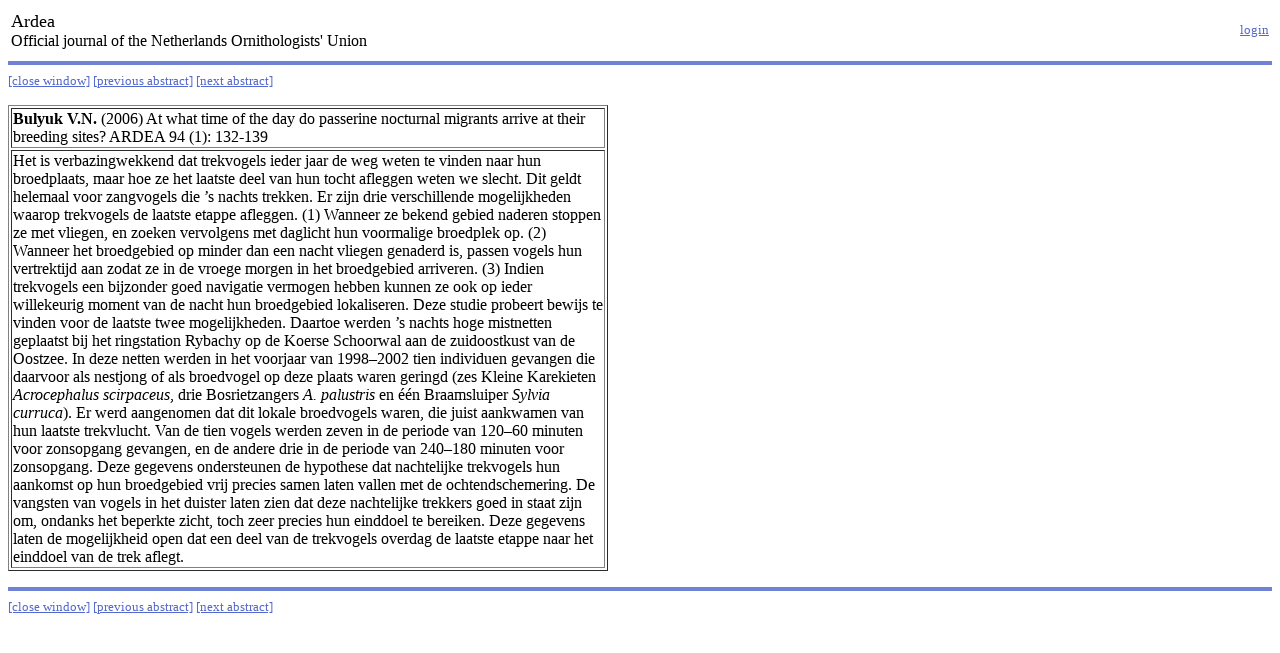

--- FILE ---
content_type: text/html; charset=UTF-8
request_url: https://ardea.nou.nu/ardea_show_abstract.php?lang=nl&nr=567
body_size: 1425
content:
<HTML>
<HEAD>
    <TITLE>Nederlandse Ornithologische Unie - Ardea</TITLE>
</HEAD>

<body bgcolor="#FFFFFF" text="black" link="5469cd" vlink="#5469cd" alink="green">
<TABLE width='100%'>
<TR><TD valign='bottom'>
<font size="4">Ardea</font><BR>
Official journal of the Netherlands Ornithologists' Union
</TD><TD width=200 align='right'>

<P align='right'><FONT size='-1'><A href='nou_login.php?nr=567'>login</A></FONT>
</P>
</TD></TR>
</TABLE>
<hr color='#7082D6' size='4'><font size='-1'><A href='javascript:window.close();'>[close window]</A>
<A href='ardea_show_abstract.php?lang=nl&nr=566'>[previous abstract]</A>
<A href='ardea_show_abstract.php?lang=nl&nr=568'>[next abstract]</A>
</font><P>
<TABLE width=600 border=1><TR>
<TD><B>Bulyuk V.N.</B> (2006) At what time of the day do passerine nocturnal migrants arrive at their breeding sites?
ARDEA 94 (1): 132-139</TD>
</TR><TR><TD>
Het is verbazingwekkend dat trekvogels ieder jaar de weg weten te vinden naar hun broedplaats, maar hoe ze het laatste deel van hun tocht afleggen weten we slecht. Dit geldt helemaal voor zangvogels die ’s nachts trekken. Er zijn drie verschillende mogelijkheden waarop trekvogels de laatste etappe afleggen. (1) Wanneer ze bekend gebied naderen stoppen ze met vliegen, en zoeken vervolgens met daglicht hun voormalige broedplek op. (2) Wanneer het broedgebied op minder dan een nacht vliegen genaderd is, passen vogels hun vertrektijd aan zodat ze in de vroege morgen in het broedgebied arriveren. (3) Indien trekvogels een bijzonder goed navigatie vermogen hebben kunnen ze ook op ieder willekeurig moment van de nacht hun broedgebied lokaliseren. Deze studie probeert bewijs te vinden voor de laatste twee mogelijkheden. Daartoe werden ’s nachts hoge mistnetten geplaatst bij het ringstation Rybachy op de Koerse Schoorwal aan de zuidoostkust van de Oostzee. In deze netten werden in het voorjaar van 1998–2002 tien individuen gevangen die daarvoor als nestjong of als broedvogel op deze plaats waren geringd (zes Kleine Karekieten <i>Acrocephalus scirpaceus</i>, drie Bosrietzangers <i>A. palustris</i> en één Braamsluiper <i>Sylvia curruca</i>). Er werd aangenomen dat dit lokale broedvogels waren, die juist aankwamen van hun laatste trekvlucht. Van de tien vogels werden zeven in de periode van 120–60 minuten voor zonsopgang gevangen, en de andere drie in de periode van 240–180 minuten voor zonsopgang. Deze gegevens ondersteunen de hypothese dat nachtelijke trekvogels hun aankomst op hun broedgebied vrij precies samen laten vallen met de ochtendschemering. De vangsten van vogels in het duister laten zien dat deze nachtelijke trekkers goed in staat zijn om, ondanks het beperkte zicht, toch zeer precies hun einddoel te bereiken. Deze gegevens laten de mogelijkheid open dat een deel van de trekvogels overdag de laatste etappe naar het einddoel van de trek aflegt.</TD></TR></TABLE><hr color='#7082D6' size='4'>
<font size='-1'>
<A href='javascript:window.close();'>[close window]</A>
<A href='ardea_show_abstract.php?lang=nl&nr=566'>[previous abstract]</A>
<A href='ardea_show_abstract.php?lang=nl&nr=568'>[next abstract]</A>
</font><P>
</BODY>
</HTML>